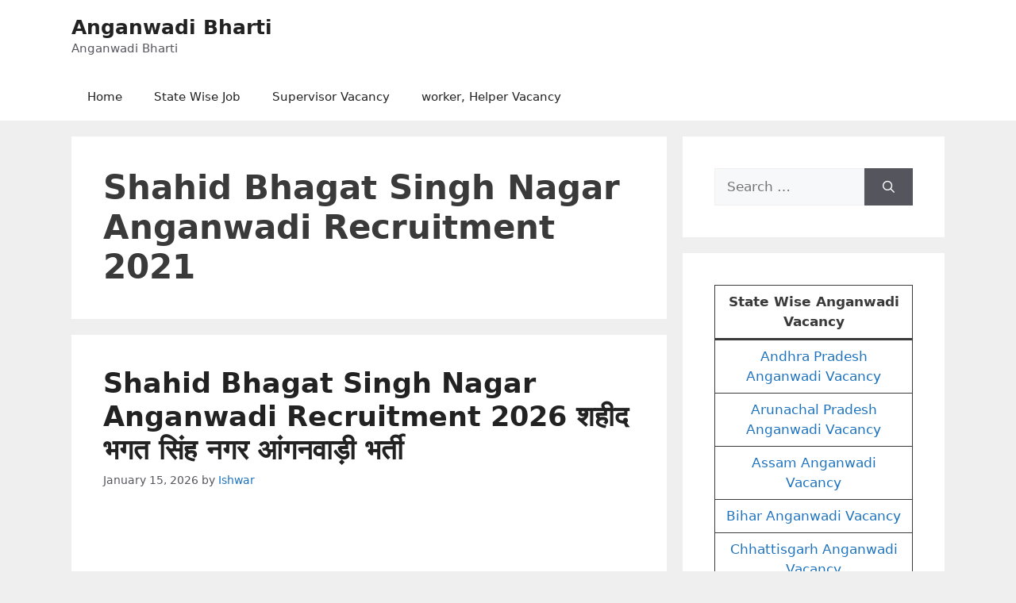

--- FILE ---
content_type: text/html; charset=UTF-8
request_url: https://anganwadibharti.in/tag/shahid-bhagat-singh-nagar-anganwadi-recruitment-2021/
body_size: 15419
content:
<!DOCTYPE html>
<html lang="en-US">
<head>
	<meta charset="UTF-8">
	<meta name='robots' content='index, follow, max-image-preview:large, max-snippet:-1, max-video-preview:-1' />
<meta name="viewport" content="width=device-width, initial-scale=1">
	<!-- This site is optimized with the Yoast SEO plugin v26.7 - https://yoast.com/wordpress/plugins/seo/ -->
	<title>Shahid Bhagat Singh Nagar Anganwadi Recruitment 2021 Archives - Anganwadi Bharti</title>
	<link rel="canonical" href="https://anganwadibharti.in/tag/shahid-bhagat-singh-nagar-anganwadi-recruitment-2021/" />
	<meta property="og:locale" content="en_US" />
	<meta property="og:type" content="article" />
	<meta property="og:title" content="Shahid Bhagat Singh Nagar Anganwadi Recruitment 2021 Archives - Anganwadi Bharti" />
	<meta property="og:url" content="https://anganwadibharti.in/tag/shahid-bhagat-singh-nagar-anganwadi-recruitment-2021/" />
	<meta property="og:site_name" content="Anganwadi Bharti" />
	<meta name="twitter:card" content="summary_large_image" />
	<script type="application/ld+json" class="yoast-schema-graph">{"@context":"https://schema.org","@graph":[{"@type":"CollectionPage","@id":"https://anganwadibharti.in/tag/shahid-bhagat-singh-nagar-anganwadi-recruitment-2021/","url":"https://anganwadibharti.in/tag/shahid-bhagat-singh-nagar-anganwadi-recruitment-2021/","name":"Shahid Bhagat Singh Nagar Anganwadi Recruitment 2021 Archives - Anganwadi Bharti","isPartOf":{"@id":"https://anganwadibharti.in/#website"},"breadcrumb":{"@id":"https://anganwadibharti.in/tag/shahid-bhagat-singh-nagar-anganwadi-recruitment-2021/#breadcrumb"},"inLanguage":"en-US"},{"@type":"BreadcrumbList","@id":"https://anganwadibharti.in/tag/shahid-bhagat-singh-nagar-anganwadi-recruitment-2021/#breadcrumb","itemListElement":[{"@type":"ListItem","position":1,"name":"Home","item":"https://anganwadibharti.in/"},{"@type":"ListItem","position":2,"name":"Shahid Bhagat Singh Nagar Anganwadi Recruitment 2021"}]},{"@type":"WebSite","@id":"https://anganwadibharti.in/#website","url":"https://anganwadibharti.in/","name":"Anganwadi Bharti","description":"Anganwadi Bharti","publisher":{"@id":"https://anganwadibharti.in/#organization"},"potentialAction":[{"@type":"SearchAction","target":{"@type":"EntryPoint","urlTemplate":"https://anganwadibharti.in/?s={search_term_string}"},"query-input":{"@type":"PropertyValueSpecification","valueRequired":true,"valueName":"search_term_string"}}],"inLanguage":"en-US"},{"@type":"Organization","@id":"https://anganwadibharti.in/#organization","name":"Anganwadi Bharti","url":"https://anganwadibharti.in/","logo":{"@type":"ImageObject","inLanguage":"en-US","@id":"https://anganwadibharti.in/#/schema/logo/image/","url":"https://anganwadibharti.in/wp-content/uploads/2021/11/anganwadi-bharti-logo.jpg","contentUrl":"https://anganwadibharti.in/wp-content/uploads/2021/11/anganwadi-bharti-logo.jpg","width":243,"height":63,"caption":"Anganwadi Bharti"},"image":{"@id":"https://anganwadibharti.in/#/schema/logo/image/"}}]}</script>
	<!-- / Yoast SEO plugin. -->


<link rel='dns-prefetch' href='//stats.wp.com' />
<link rel="alternate" type="application/rss+xml" title="Anganwadi Bharti &raquo; Feed" href="https://anganwadibharti.in/feed/" />
<link rel="alternate" type="application/rss+xml" title="Anganwadi Bharti &raquo; Comments Feed" href="https://anganwadibharti.in/comments/feed/" />
<link rel="alternate" type="application/rss+xml" title="Anganwadi Bharti &raquo; Shahid Bhagat Singh Nagar Anganwadi Recruitment 2021 Tag Feed" href="https://anganwadibharti.in/tag/shahid-bhagat-singh-nagar-anganwadi-recruitment-2021/feed/" />
<style id='wp-img-auto-sizes-contain-inline-css'>
img:is([sizes=auto i],[sizes^="auto," i]){contain-intrinsic-size:3000px 1500px}
/*# sourceURL=wp-img-auto-sizes-contain-inline-css */
</style>

<style id='wp-emoji-styles-inline-css'>

	img.wp-smiley, img.emoji {
		display: inline !important;
		border: none !important;
		box-shadow: none !important;
		height: 1em !important;
		width: 1em !important;
		margin: 0 0.07em !important;
		vertical-align: -0.1em !important;
		background: none !important;
		padding: 0 !important;
	}
/*# sourceURL=wp-emoji-styles-inline-css */
</style>
<link rel='stylesheet' id='wp-block-library-css' href='https://anganwadibharti.in/wp-includes/css/dist/block-library/style.min.css?ver=6.9' media='all' />
<style id='wp-block-heading-inline-css'>
h1:where(.wp-block-heading).has-background,h2:where(.wp-block-heading).has-background,h3:where(.wp-block-heading).has-background,h4:where(.wp-block-heading).has-background,h5:where(.wp-block-heading).has-background,h6:where(.wp-block-heading).has-background{padding:1.25em 2.375em}h1.has-text-align-left[style*=writing-mode]:where([style*=vertical-lr]),h1.has-text-align-right[style*=writing-mode]:where([style*=vertical-rl]),h2.has-text-align-left[style*=writing-mode]:where([style*=vertical-lr]),h2.has-text-align-right[style*=writing-mode]:where([style*=vertical-rl]),h3.has-text-align-left[style*=writing-mode]:where([style*=vertical-lr]),h3.has-text-align-right[style*=writing-mode]:where([style*=vertical-rl]),h4.has-text-align-left[style*=writing-mode]:where([style*=vertical-lr]),h4.has-text-align-right[style*=writing-mode]:where([style*=vertical-rl]),h5.has-text-align-left[style*=writing-mode]:where([style*=vertical-lr]),h5.has-text-align-right[style*=writing-mode]:where([style*=vertical-rl]),h6.has-text-align-left[style*=writing-mode]:where([style*=vertical-lr]),h6.has-text-align-right[style*=writing-mode]:where([style*=vertical-rl]){rotate:180deg}
/*# sourceURL=https://anganwadibharti.in/wp-includes/blocks/heading/style.min.css */
</style>
<style id='wp-block-list-inline-css'>
ol,ul{box-sizing:border-box}:root :where(.wp-block-list.has-background){padding:1.25em 2.375em}
/*# sourceURL=https://anganwadibharti.in/wp-includes/blocks/list/style.min.css */
</style>
<style id='wp-block-paragraph-inline-css'>
.is-small-text{font-size:.875em}.is-regular-text{font-size:1em}.is-large-text{font-size:2.25em}.is-larger-text{font-size:3em}.has-drop-cap:not(:focus):first-letter{float:left;font-size:8.4em;font-style:normal;font-weight:100;line-height:.68;margin:.05em .1em 0 0;text-transform:uppercase}body.rtl .has-drop-cap:not(:focus):first-letter{float:none;margin-left:.1em}p.has-drop-cap.has-background{overflow:hidden}:root :where(p.has-background){padding:1.25em 2.375em}:where(p.has-text-color:not(.has-link-color)) a{color:inherit}p.has-text-align-left[style*="writing-mode:vertical-lr"],p.has-text-align-right[style*="writing-mode:vertical-rl"]{rotate:180deg}
/*# sourceURL=https://anganwadibharti.in/wp-includes/blocks/paragraph/style.min.css */
</style>
<style id='wp-block-table-inline-css'>
.wp-block-table{overflow-x:auto}.wp-block-table table{border-collapse:collapse;width:100%}.wp-block-table thead{border-bottom:3px solid}.wp-block-table tfoot{border-top:3px solid}.wp-block-table td,.wp-block-table th{border:1px solid;padding:.5em}.wp-block-table .has-fixed-layout{table-layout:fixed;width:100%}.wp-block-table .has-fixed-layout td,.wp-block-table .has-fixed-layout th{word-break:break-word}.wp-block-table.aligncenter,.wp-block-table.alignleft,.wp-block-table.alignright{display:table;width:auto}.wp-block-table.aligncenter td,.wp-block-table.aligncenter th,.wp-block-table.alignleft td,.wp-block-table.alignleft th,.wp-block-table.alignright td,.wp-block-table.alignright th{word-break:break-word}.wp-block-table .has-subtle-light-gray-background-color{background-color:#f3f4f5}.wp-block-table .has-subtle-pale-green-background-color{background-color:#e9fbe5}.wp-block-table .has-subtle-pale-blue-background-color{background-color:#e7f5fe}.wp-block-table .has-subtle-pale-pink-background-color{background-color:#fcf0ef}.wp-block-table.is-style-stripes{background-color:initial;border-collapse:inherit;border-spacing:0}.wp-block-table.is-style-stripes tbody tr:nth-child(odd){background-color:#f0f0f0}.wp-block-table.is-style-stripes.has-subtle-light-gray-background-color tbody tr:nth-child(odd){background-color:#f3f4f5}.wp-block-table.is-style-stripes.has-subtle-pale-green-background-color tbody tr:nth-child(odd){background-color:#e9fbe5}.wp-block-table.is-style-stripes.has-subtle-pale-blue-background-color tbody tr:nth-child(odd){background-color:#e7f5fe}.wp-block-table.is-style-stripes.has-subtle-pale-pink-background-color tbody tr:nth-child(odd){background-color:#fcf0ef}.wp-block-table.is-style-stripes td,.wp-block-table.is-style-stripes th{border-color:#0000}.wp-block-table.is-style-stripes{border-bottom:1px solid #f0f0f0}.wp-block-table .has-border-color td,.wp-block-table .has-border-color th,.wp-block-table .has-border-color tr,.wp-block-table .has-border-color>*{border-color:inherit}.wp-block-table table[style*=border-top-color] tr:first-child,.wp-block-table table[style*=border-top-color] tr:first-child td,.wp-block-table table[style*=border-top-color] tr:first-child th,.wp-block-table table[style*=border-top-color]>*,.wp-block-table table[style*=border-top-color]>* td,.wp-block-table table[style*=border-top-color]>* th{border-top-color:inherit}.wp-block-table table[style*=border-top-color] tr:not(:first-child){border-top-color:initial}.wp-block-table table[style*=border-right-color] td:last-child,.wp-block-table table[style*=border-right-color] th,.wp-block-table table[style*=border-right-color] tr,.wp-block-table table[style*=border-right-color]>*{border-right-color:inherit}.wp-block-table table[style*=border-bottom-color] tr:last-child,.wp-block-table table[style*=border-bottom-color] tr:last-child td,.wp-block-table table[style*=border-bottom-color] tr:last-child th,.wp-block-table table[style*=border-bottom-color]>*,.wp-block-table table[style*=border-bottom-color]>* td,.wp-block-table table[style*=border-bottom-color]>* th{border-bottom-color:inherit}.wp-block-table table[style*=border-bottom-color] tr:not(:last-child){border-bottom-color:initial}.wp-block-table table[style*=border-left-color] td:first-child,.wp-block-table table[style*=border-left-color] th,.wp-block-table table[style*=border-left-color] tr,.wp-block-table table[style*=border-left-color]>*{border-left-color:inherit}.wp-block-table table[style*=border-style] td,.wp-block-table table[style*=border-style] th,.wp-block-table table[style*=border-style] tr,.wp-block-table table[style*=border-style]>*{border-style:inherit}.wp-block-table table[style*=border-width] td,.wp-block-table table[style*=border-width] th,.wp-block-table table[style*=border-width] tr,.wp-block-table table[style*=border-width]>*{border-style:inherit;border-width:inherit}
/*# sourceURL=https://anganwadibharti.in/wp-includes/blocks/table/style.min.css */
</style>
<style id='global-styles-inline-css'>
:root{--wp--preset--aspect-ratio--square: 1;--wp--preset--aspect-ratio--4-3: 4/3;--wp--preset--aspect-ratio--3-4: 3/4;--wp--preset--aspect-ratio--3-2: 3/2;--wp--preset--aspect-ratio--2-3: 2/3;--wp--preset--aspect-ratio--16-9: 16/9;--wp--preset--aspect-ratio--9-16: 9/16;--wp--preset--color--black: #000000;--wp--preset--color--cyan-bluish-gray: #abb8c3;--wp--preset--color--white: #ffffff;--wp--preset--color--pale-pink: #f78da7;--wp--preset--color--vivid-red: #cf2e2e;--wp--preset--color--luminous-vivid-orange: #ff6900;--wp--preset--color--luminous-vivid-amber: #fcb900;--wp--preset--color--light-green-cyan: #7bdcb5;--wp--preset--color--vivid-green-cyan: #00d084;--wp--preset--color--pale-cyan-blue: #8ed1fc;--wp--preset--color--vivid-cyan-blue: #0693e3;--wp--preset--color--vivid-purple: #9b51e0;--wp--preset--color--contrast: var(--contrast);--wp--preset--color--contrast-2: var(--contrast-2);--wp--preset--color--contrast-3: var(--contrast-3);--wp--preset--color--base: var(--base);--wp--preset--color--base-2: var(--base-2);--wp--preset--color--base-3: var(--base-3);--wp--preset--color--accent: var(--accent);--wp--preset--gradient--vivid-cyan-blue-to-vivid-purple: linear-gradient(135deg,rgb(6,147,227) 0%,rgb(155,81,224) 100%);--wp--preset--gradient--light-green-cyan-to-vivid-green-cyan: linear-gradient(135deg,rgb(122,220,180) 0%,rgb(0,208,130) 100%);--wp--preset--gradient--luminous-vivid-amber-to-luminous-vivid-orange: linear-gradient(135deg,rgb(252,185,0) 0%,rgb(255,105,0) 100%);--wp--preset--gradient--luminous-vivid-orange-to-vivid-red: linear-gradient(135deg,rgb(255,105,0) 0%,rgb(207,46,46) 100%);--wp--preset--gradient--very-light-gray-to-cyan-bluish-gray: linear-gradient(135deg,rgb(238,238,238) 0%,rgb(169,184,195) 100%);--wp--preset--gradient--cool-to-warm-spectrum: linear-gradient(135deg,rgb(74,234,220) 0%,rgb(151,120,209) 20%,rgb(207,42,186) 40%,rgb(238,44,130) 60%,rgb(251,105,98) 80%,rgb(254,248,76) 100%);--wp--preset--gradient--blush-light-purple: linear-gradient(135deg,rgb(255,206,236) 0%,rgb(152,150,240) 100%);--wp--preset--gradient--blush-bordeaux: linear-gradient(135deg,rgb(254,205,165) 0%,rgb(254,45,45) 50%,rgb(107,0,62) 100%);--wp--preset--gradient--luminous-dusk: linear-gradient(135deg,rgb(255,203,112) 0%,rgb(199,81,192) 50%,rgb(65,88,208) 100%);--wp--preset--gradient--pale-ocean: linear-gradient(135deg,rgb(255,245,203) 0%,rgb(182,227,212) 50%,rgb(51,167,181) 100%);--wp--preset--gradient--electric-grass: linear-gradient(135deg,rgb(202,248,128) 0%,rgb(113,206,126) 100%);--wp--preset--gradient--midnight: linear-gradient(135deg,rgb(2,3,129) 0%,rgb(40,116,252) 100%);--wp--preset--font-size--small: 13px;--wp--preset--font-size--medium: 20px;--wp--preset--font-size--large: 36px;--wp--preset--font-size--x-large: 42px;--wp--preset--spacing--20: 0.44rem;--wp--preset--spacing--30: 0.67rem;--wp--preset--spacing--40: 1rem;--wp--preset--spacing--50: 1.5rem;--wp--preset--spacing--60: 2.25rem;--wp--preset--spacing--70: 3.38rem;--wp--preset--spacing--80: 5.06rem;--wp--preset--shadow--natural: 6px 6px 9px rgba(0, 0, 0, 0.2);--wp--preset--shadow--deep: 12px 12px 50px rgba(0, 0, 0, 0.4);--wp--preset--shadow--sharp: 6px 6px 0px rgba(0, 0, 0, 0.2);--wp--preset--shadow--outlined: 6px 6px 0px -3px rgb(255, 255, 255), 6px 6px rgb(0, 0, 0);--wp--preset--shadow--crisp: 6px 6px 0px rgb(0, 0, 0);}:where(.is-layout-flex){gap: 0.5em;}:where(.is-layout-grid){gap: 0.5em;}body .is-layout-flex{display: flex;}.is-layout-flex{flex-wrap: wrap;align-items: center;}.is-layout-flex > :is(*, div){margin: 0;}body .is-layout-grid{display: grid;}.is-layout-grid > :is(*, div){margin: 0;}:where(.wp-block-columns.is-layout-flex){gap: 2em;}:where(.wp-block-columns.is-layout-grid){gap: 2em;}:where(.wp-block-post-template.is-layout-flex){gap: 1.25em;}:where(.wp-block-post-template.is-layout-grid){gap: 1.25em;}.has-black-color{color: var(--wp--preset--color--black) !important;}.has-cyan-bluish-gray-color{color: var(--wp--preset--color--cyan-bluish-gray) !important;}.has-white-color{color: var(--wp--preset--color--white) !important;}.has-pale-pink-color{color: var(--wp--preset--color--pale-pink) !important;}.has-vivid-red-color{color: var(--wp--preset--color--vivid-red) !important;}.has-luminous-vivid-orange-color{color: var(--wp--preset--color--luminous-vivid-orange) !important;}.has-luminous-vivid-amber-color{color: var(--wp--preset--color--luminous-vivid-amber) !important;}.has-light-green-cyan-color{color: var(--wp--preset--color--light-green-cyan) !important;}.has-vivid-green-cyan-color{color: var(--wp--preset--color--vivid-green-cyan) !important;}.has-pale-cyan-blue-color{color: var(--wp--preset--color--pale-cyan-blue) !important;}.has-vivid-cyan-blue-color{color: var(--wp--preset--color--vivid-cyan-blue) !important;}.has-vivid-purple-color{color: var(--wp--preset--color--vivid-purple) !important;}.has-black-background-color{background-color: var(--wp--preset--color--black) !important;}.has-cyan-bluish-gray-background-color{background-color: var(--wp--preset--color--cyan-bluish-gray) !important;}.has-white-background-color{background-color: var(--wp--preset--color--white) !important;}.has-pale-pink-background-color{background-color: var(--wp--preset--color--pale-pink) !important;}.has-vivid-red-background-color{background-color: var(--wp--preset--color--vivid-red) !important;}.has-luminous-vivid-orange-background-color{background-color: var(--wp--preset--color--luminous-vivid-orange) !important;}.has-luminous-vivid-amber-background-color{background-color: var(--wp--preset--color--luminous-vivid-amber) !important;}.has-light-green-cyan-background-color{background-color: var(--wp--preset--color--light-green-cyan) !important;}.has-vivid-green-cyan-background-color{background-color: var(--wp--preset--color--vivid-green-cyan) !important;}.has-pale-cyan-blue-background-color{background-color: var(--wp--preset--color--pale-cyan-blue) !important;}.has-vivid-cyan-blue-background-color{background-color: var(--wp--preset--color--vivid-cyan-blue) !important;}.has-vivid-purple-background-color{background-color: var(--wp--preset--color--vivid-purple) !important;}.has-black-border-color{border-color: var(--wp--preset--color--black) !important;}.has-cyan-bluish-gray-border-color{border-color: var(--wp--preset--color--cyan-bluish-gray) !important;}.has-white-border-color{border-color: var(--wp--preset--color--white) !important;}.has-pale-pink-border-color{border-color: var(--wp--preset--color--pale-pink) !important;}.has-vivid-red-border-color{border-color: var(--wp--preset--color--vivid-red) !important;}.has-luminous-vivid-orange-border-color{border-color: var(--wp--preset--color--luminous-vivid-orange) !important;}.has-luminous-vivid-amber-border-color{border-color: var(--wp--preset--color--luminous-vivid-amber) !important;}.has-light-green-cyan-border-color{border-color: var(--wp--preset--color--light-green-cyan) !important;}.has-vivid-green-cyan-border-color{border-color: var(--wp--preset--color--vivid-green-cyan) !important;}.has-pale-cyan-blue-border-color{border-color: var(--wp--preset--color--pale-cyan-blue) !important;}.has-vivid-cyan-blue-border-color{border-color: var(--wp--preset--color--vivid-cyan-blue) !important;}.has-vivid-purple-border-color{border-color: var(--wp--preset--color--vivid-purple) !important;}.has-vivid-cyan-blue-to-vivid-purple-gradient-background{background: var(--wp--preset--gradient--vivid-cyan-blue-to-vivid-purple) !important;}.has-light-green-cyan-to-vivid-green-cyan-gradient-background{background: var(--wp--preset--gradient--light-green-cyan-to-vivid-green-cyan) !important;}.has-luminous-vivid-amber-to-luminous-vivid-orange-gradient-background{background: var(--wp--preset--gradient--luminous-vivid-amber-to-luminous-vivid-orange) !important;}.has-luminous-vivid-orange-to-vivid-red-gradient-background{background: var(--wp--preset--gradient--luminous-vivid-orange-to-vivid-red) !important;}.has-very-light-gray-to-cyan-bluish-gray-gradient-background{background: var(--wp--preset--gradient--very-light-gray-to-cyan-bluish-gray) !important;}.has-cool-to-warm-spectrum-gradient-background{background: var(--wp--preset--gradient--cool-to-warm-spectrum) !important;}.has-blush-light-purple-gradient-background{background: var(--wp--preset--gradient--blush-light-purple) !important;}.has-blush-bordeaux-gradient-background{background: var(--wp--preset--gradient--blush-bordeaux) !important;}.has-luminous-dusk-gradient-background{background: var(--wp--preset--gradient--luminous-dusk) !important;}.has-pale-ocean-gradient-background{background: var(--wp--preset--gradient--pale-ocean) !important;}.has-electric-grass-gradient-background{background: var(--wp--preset--gradient--electric-grass) !important;}.has-midnight-gradient-background{background: var(--wp--preset--gradient--midnight) !important;}.has-small-font-size{font-size: var(--wp--preset--font-size--small) !important;}.has-medium-font-size{font-size: var(--wp--preset--font-size--medium) !important;}.has-large-font-size{font-size: var(--wp--preset--font-size--large) !important;}.has-x-large-font-size{font-size: var(--wp--preset--font-size--x-large) !important;}
/*# sourceURL=global-styles-inline-css */
</style>

<style id='classic-theme-styles-inline-css'>
/*! This file is auto-generated */
.wp-block-button__link{color:#fff;background-color:#32373c;border-radius:9999px;box-shadow:none;text-decoration:none;padding:calc(.667em + 2px) calc(1.333em + 2px);font-size:1.125em}.wp-block-file__button{background:#32373c;color:#fff;text-decoration:none}
/*# sourceURL=/wp-includes/css/classic-themes.min.css */
</style>
<link rel='stylesheet' id='toc-screen-css' href='https://anganwadibharti.in/wp-content/plugins/table-of-contents-plus/screen.min.css?ver=2411.1' media='all' />
<link rel='stylesheet' id='generate-widget-areas-css' href='https://anganwadibharti.in/wp-content/themes/generatepress/assets/css/components/widget-areas.min.css?ver=3.6.1' media='all' />
<link rel='stylesheet' id='generate-style-css' href='https://anganwadibharti.in/wp-content/themes/generatepress/assets/css/main.min.css?ver=3.6.1' media='all' />
<style id='generate-style-inline-css'>
body{background-color:#efefef;color:#3a3a3a;}a{color:#1e73be;}a:hover, a:focus{text-decoration:underline;}.entry-title a, .site-branding a, a.button, .wp-block-button__link, .main-navigation a{text-decoration:none;}a:hover, a:focus, a:active{color:#000000;}.grid-container{max-width:1100px;}.wp-block-group__inner-container{max-width:1100px;margin-left:auto;margin-right:auto;}:root{--contrast:#222222;--contrast-2:#575760;--contrast-3:#b2b2be;--base:#f0f0f0;--base-2:#f7f8f9;--base-3:#ffffff;--accent:#1e73be;}:root .has-contrast-color{color:var(--contrast);}:root .has-contrast-background-color{background-color:var(--contrast);}:root .has-contrast-2-color{color:var(--contrast-2);}:root .has-contrast-2-background-color{background-color:var(--contrast-2);}:root .has-contrast-3-color{color:var(--contrast-3);}:root .has-contrast-3-background-color{background-color:var(--contrast-3);}:root .has-base-color{color:var(--base);}:root .has-base-background-color{background-color:var(--base);}:root .has-base-2-color{color:var(--base-2);}:root .has-base-2-background-color{background-color:var(--base-2);}:root .has-base-3-color{color:var(--base-3);}:root .has-base-3-background-color{background-color:var(--base-3);}:root .has-accent-color{color:var(--accent);}:root .has-accent-background-color{background-color:var(--accent);}h1{font-weight:bold;font-size:42px;}@media (max-width:768px){h1{font-size:25px;}}h2{font-weight:bold;}@media (max-width:768px){h2{font-size:22px;}}h3{font-weight:bold;}@media (max-width:768px){h3{font-size:20px;}}.top-bar{background-color:#636363;color:#ffffff;}.top-bar a{color:#ffffff;}.top-bar a:hover{color:#303030;}.site-header{background-color:var(--base-3);}.main-title a,.main-title a:hover{color:var(--contrast);}.site-description{color:var(--contrast-2);}.mobile-menu-control-wrapper .menu-toggle,.mobile-menu-control-wrapper .menu-toggle:hover,.mobile-menu-control-wrapper .menu-toggle:focus,.has-inline-mobile-toggle #site-navigation.toggled{background-color:rgba(0, 0, 0, 0.02);}.main-navigation,.main-navigation ul ul{background-color:var(--base-3);}.main-navigation .main-nav ul li a, .main-navigation .menu-toggle, .main-navigation .menu-bar-items{color:var(--contrast);}.main-navigation .main-nav ul li:not([class*="current-menu-"]):hover > a, .main-navigation .main-nav ul li:not([class*="current-menu-"]):focus > a, .main-navigation .main-nav ul li.sfHover:not([class*="current-menu-"]) > a, .main-navigation .menu-bar-item:hover > a, .main-navigation .menu-bar-item.sfHover > a{color:var(--accent);}button.menu-toggle:hover,button.menu-toggle:focus{color:var(--contrast);}.main-navigation .main-nav ul li[class*="current-menu-"] > a{color:var(--accent);}.navigation-search input[type="search"],.navigation-search input[type="search"]:active, .navigation-search input[type="search"]:focus, .main-navigation .main-nav ul li.search-item.active > a, .main-navigation .menu-bar-items .search-item.active > a{color:var(--accent);}.main-navigation ul ul{background-color:var(--base);}.separate-containers .inside-article, .separate-containers .comments-area, .separate-containers .page-header, .one-container .container, .separate-containers .paging-navigation, .inside-page-header{background-color:var(--base-3);}.entry-title a{color:var(--contrast);}.entry-title a:hover{color:var(--contrast-2);}.entry-meta{color:var(--contrast-2);}.sidebar .widget{background-color:var(--base-3);}.footer-widgets{background-color:var(--base-3);}.site-info{background-color:var(--base-3);}input[type="text"],input[type="email"],input[type="url"],input[type="password"],input[type="search"],input[type="tel"],input[type="number"],textarea,select{color:var(--contrast);background-color:var(--base-2);border-color:var(--base);}input[type="text"]:focus,input[type="email"]:focus,input[type="url"]:focus,input[type="password"]:focus,input[type="search"]:focus,input[type="tel"]:focus,input[type="number"]:focus,textarea:focus,select:focus{color:var(--contrast);background-color:var(--base-2);border-color:var(--contrast-3);}button,html input[type="button"],input[type="reset"],input[type="submit"],a.button,a.wp-block-button__link:not(.has-background){color:#ffffff;background-color:#55555e;}button:hover,html input[type="button"]:hover,input[type="reset"]:hover,input[type="submit"]:hover,a.button:hover,button:focus,html input[type="button"]:focus,input[type="reset"]:focus,input[type="submit"]:focus,a.button:focus,a.wp-block-button__link:not(.has-background):active,a.wp-block-button__link:not(.has-background):focus,a.wp-block-button__link:not(.has-background):hover{color:#ffffff;background-color:#3f4047;}a.generate-back-to-top{background-color:rgba( 0,0,0,0.4 );color:#ffffff;}a.generate-back-to-top:hover,a.generate-back-to-top:focus{background-color:rgba( 0,0,0,0.6 );color:#ffffff;}:root{--gp-search-modal-bg-color:var(--base-3);--gp-search-modal-text-color:var(--contrast);--gp-search-modal-overlay-bg-color:rgba(0,0,0,0.2);}@media (max-width:768px){.main-navigation .menu-bar-item:hover > a, .main-navigation .menu-bar-item.sfHover > a{background:none;color:var(--contrast);}}.inside-top-bar.grid-container{max-width:1180px;}.inside-header.grid-container{max-width:1180px;}.site-main .wp-block-group__inner-container{padding:40px;}.separate-containers .paging-navigation{padding-top:20px;padding-bottom:20px;}.entry-content .alignwide, body:not(.no-sidebar) .entry-content .alignfull{margin-left:-40px;width:calc(100% + 80px);max-width:calc(100% + 80px);}.rtl .menu-item-has-children .dropdown-menu-toggle{padding-left:20px;}.rtl .main-navigation .main-nav ul li.menu-item-has-children > a{padding-right:20px;}.footer-widgets-container.grid-container{max-width:1180px;}.inside-site-info.grid-container{max-width:1180px;}@media (max-width:768px){.separate-containers .inside-article, .separate-containers .comments-area, .separate-containers .page-header, .separate-containers .paging-navigation, .one-container .site-content, .inside-page-header{padding:30px;}.site-main .wp-block-group__inner-container{padding:30px;}.inside-top-bar{padding-right:30px;padding-left:30px;}.inside-header{padding-right:30px;padding-left:30px;}.widget-area .widget{padding-top:30px;padding-right:30px;padding-bottom:30px;padding-left:30px;}.footer-widgets-container{padding-top:30px;padding-right:30px;padding-bottom:30px;padding-left:30px;}.inside-site-info{padding-right:30px;padding-left:30px;}.entry-content .alignwide, body:not(.no-sidebar) .entry-content .alignfull{margin-left:-30px;width:calc(100% + 60px);max-width:calc(100% + 60px);}.one-container .site-main .paging-navigation{margin-bottom:20px;}}.is-right-sidebar{width:30%;}.is-left-sidebar{width:30%;}.site-content .content-area{width:70%;}@media (max-width:768px){.main-navigation .menu-toggle,.sidebar-nav-mobile:not(#sticky-placeholder){display:block;}.main-navigation ul,.gen-sidebar-nav,.main-navigation:not(.slideout-navigation):not(.toggled) .main-nav > ul,.has-inline-mobile-toggle #site-navigation .inside-navigation > *:not(.navigation-search):not(.main-nav){display:none;}.nav-align-right .inside-navigation,.nav-align-center .inside-navigation{justify-content:space-between;}}
/*# sourceURL=generate-style-inline-css */
</style>
<link rel='stylesheet' id='generate-font-icons-css' href='https://anganwadibharti.in/wp-content/themes/generatepress/assets/css/components/font-icons.min.css?ver=3.6.1' media='all' />
<link rel='stylesheet' id='font-awesome-css' href='https://anganwadibharti.in/wp-content/themes/generatepress/assets/css/components/font-awesome.min.css?ver=4.7' media='all' />
<script src="https://anganwadibharti.in/wp-includes/js/jquery/jquery.min.js?ver=3.7.1" id="jquery-core-js"></script>
<script src="https://anganwadibharti.in/wp-includes/js/jquery/jquery-migrate.min.js?ver=3.4.1" id="jquery-migrate-js"></script>
<link rel="https://api.w.org/" href="https://anganwadibharti.in/wp-json/" /><link rel="alternate" title="JSON" type="application/json" href="https://anganwadibharti.in/wp-json/wp/v2/tags/938" /><link rel="EditURI" type="application/rsd+xml" title="RSD" href="https://anganwadibharti.in/xmlrpc.php?rsd" />
<meta name="generator" content="WordPress 6.9" />
<meta name="google-site-verification" content="oewxAvxZmaAOJqblz8ykjKFbct3vnYrrElsVEhqy160" />

<!-- Global site tag (gtag.js) - Google Analytics -->
<script async src="https://www.googletagmanager.com/gtag/js?id=G-YD1LJ8VRDM"></script>
<script>
  window.dataLayer = window.dataLayer || [];
  function gtag(){dataLayer.push(arguments);}
  gtag('js', new Date());

  gtag('config', 'G-YD1LJ8VRDM');
</script>

<script data-ad-client="ca-pub-9650116373001135" async src="https://pagead2.googlesyndication.com/pagead/js/adsbygoogle.js"></script>	<style>img#wpstats{display:none}</style>
		<link rel="icon" href="https://anganwadibharti.in/wp-content/uploads/2021/02/Anganwadi-bharti-logo-150x150.png" sizes="32x32" />
<link rel="icon" href="https://anganwadibharti.in/wp-content/uploads/2021/02/Anganwadi-bharti-logo-298x300.png" sizes="192x192" />
<link rel="apple-touch-icon" href="https://anganwadibharti.in/wp-content/uploads/2021/02/Anganwadi-bharti-logo-298x300.png" />
<meta name="msapplication-TileImage" content="https://anganwadibharti.in/wp-content/uploads/2021/02/Anganwadi-bharti-logo.png" />
		<style id="wp-custom-css">
			p {
    text-align: justify;
}		</style>
		</head>

<body class="archive tag tag-shahid-bhagat-singh-nagar-anganwadi-recruitment-2021 tag-938 wp-embed-responsive wp-theme-generatepress right-sidebar nav-below-header separate-containers header-aligned-left dropdown-hover" itemtype="https://schema.org/Blog" itemscope>
	<a class="screen-reader-text skip-link" href="#content" title="Skip to content">Skip to content</a>		<header class="site-header" id="masthead" aria-label="Site"  itemtype="https://schema.org/WPHeader" itemscope>
			<div class="inside-header grid-container">
				<div class="site-branding">
						<p class="main-title" itemprop="headline">
					<a href="https://anganwadibharti.in/" rel="home">Anganwadi Bharti</a>
				</p>
						<p class="site-description" itemprop="description">Anganwadi Bharti</p>
					</div>			</div>
		</header>
				<nav class="main-navigation sub-menu-right" id="site-navigation" aria-label="Primary"  itemtype="https://schema.org/SiteNavigationElement" itemscope>
			<div class="inside-navigation grid-container">
								<button class="menu-toggle" aria-controls="primary-menu" aria-expanded="false">
					<span class="mobile-menu">Menu</span>				</button>
				<div id="primary-menu" class="main-nav"><ul id="menu-menu" class=" menu sf-menu"><li id="menu-item-234" class="menu-item menu-item-type-custom menu-item-object-custom menu-item-home menu-item-234"><a href="https://anganwadibharti.in/">Home</a></li>
<li id="menu-item-115" class="menu-item menu-item-type-taxonomy menu-item-object-category menu-item-115"><a href="https://anganwadibharti.in/category/state-wise/">State Wise Job</a></li>
<li id="menu-item-232" class="menu-item menu-item-type-taxonomy menu-item-object-category menu-item-232"><a href="https://anganwadibharti.in/category/anganwadi-supervisor-vacancy/">Supervisor Vacancy</a></li>
<li id="menu-item-233" class="menu-item menu-item-type-taxonomy menu-item-object-category menu-item-233"><a href="https://anganwadibharti.in/category/anganwadi-worker-helper-vacancy/">worker, Helper Vacancy</a></li>
</ul></div>			</div>
		</nav>
		
	<div class="site grid-container container hfeed" id="page">
				<div class="site-content" id="content">
			
	<div class="content-area" id="primary">
		<main class="site-main" id="main">
					<header class="page-header" aria-label="Page">
			
			<h1 class="page-title">
				Shahid Bhagat Singh Nagar Anganwadi Recruitment 2021			</h1>

					</header>
		<article id="post-1444" class="post-1444 post type-post status-publish format-standard hentry category-punjab tag-shahid-bhagat-singh-nagar-anganwadi-recruitment-2021 tag-shahid-bhagat-singh-nagaranganwadi-supervisor-recruitment" itemtype="https://schema.org/CreativeWork" itemscope>
	<div class="inside-article">
					<header class="entry-header">
				<h2 class="entry-title" itemprop="headline"><a href="https://anganwadibharti.in/shahid-bhagat-singh-nagar-anganwadi-recruitment/" rel="bookmark">Shahid Bhagat Singh Nagar Anganwadi Recruitment 2026 शहीद भगत सिंह नगर आंगनवाड़ी भर्ती</a></h2>		<div class="entry-meta">
			<span class="posted-on"><time class="updated" datetime="2026-01-16T12:09:06+05:30" itemprop="dateModified">January 16, 2026</time><time class="entry-date published" datetime="2026-01-15T19:12:00+05:30" itemprop="datePublished">January 15, 2026</time></span> <span class="byline">by <span class="author vcard" itemprop="author" itemtype="https://schema.org/Person" itemscope><a class="url fn n" href="https://anganwadibharti.in/author/ishwar/" title="View all posts by Ishwar" rel="author" itemprop="url"><span class="author-name" itemprop="name">Ishwar</span></a></span></span> 		</div>
					</header>
			
			<div class="entry-content" itemprop="text">
				<div class='code-block code-block-1' style='margin: 8px 0; clear: both;'>
<script async src="https://pagead2.googlesyndication.com/pagead/js/adsbygoogle.js?client=ca-pub-9650116373001135"
     crossorigin="anonymous"></script>
<!-- display 2 -->
<ins class="adsbygoogle"
     style="display:block"
     data-ad-client="ca-pub-9650116373001135"
     data-ad-slot="5811830690"
     data-ad-format="auto"
     data-full-width-responsive="true"></ins>
<script>
     (adsbygoogle = window.adsbygoogle || []).push({});
</script></div>

<p><span><b>Shahid Bhagat Singh Nagar Anganwadi Recruitment 2026 | </b></span><strong>Shahid Bhagat Singh NagarAnganwadi Supervisor</strong> <strong><strong>Recruitment </strong>|Shahid Bhagat Singh Nagar</strong> <strong>Anganwad</strong>i, <strong><strong><strong>Worker, Helper, Assistant</strong></strong></strong> <strong>Vacancy 2026 Apply Online</strong>.</p>



<p><strong>Anganwadi Recruitment </strong><b>Shahid Bhagat Singh Nagar</b><strong>2026</strong> &#8211; Through the Integrated Child Development Service under the Women and Child Development Department, recruitment notification for the posts of worker, mini Anganwadi worker, helper and supervisor will be issued. Candidates from the Dist. of Shahid Bhagat Singh Nagar are informed that before applying for Anganwadi Vacancy, they should read the necessary information and official notifications.</p>



<p>इच्छुक और योग्य महिला उम्मीदवार इस शहीद भगत सिंह नगर आंगनबाड़ी भर्ती 2026 हेतु महिला एवं बाल विकास विभाग की अधिकृत वेबसाइट के माध्यम से निर्धारित तिथियों में ऑनलाइन आवेदन कर सकते हैं।</p><div class='code-block code-block-2' style='margin: 8px 0; clear: both;'>
<script async src="https://pagead2.googlesyndication.com/pagead/js/adsbygoogle.js?client=ca-pub-9650116373001135"
     crossorigin="anonymous"></script>
<ins class="adsbygoogle"
     style="display:block; text-align:center;"
     data-ad-layout="in-article"
     data-ad-format="fluid"
     data-ad-client="ca-pub-9650116373001135"
     data-ad-slot="3568810739"></ins>
<script>
     (adsbygoogle = window.adsbygoogle || []).push({});
</script></div>




<h2 class="wp-block-heading" id="shahid-bhagat-singh-nagar-anganwadi-recruitment">Shahid Bhagat Singh Nagar Anganwadi Recruitment</h2>



<p>Anganwadi Vacancy is a golden opportunity to apply for educated women and girls for Shahid Bhagat Singh Nagar 2026. Today we will share with you complete information related to Shahid Bhagat Singh Nagar Anganwadi Recruitment 2026 in this article.</p>



<h3 class="wp-block-heading" id="1-eligibility-for-anganwadi-vacancy-2022">1. Eligibility for Anganwadi Vacancy 2026</h3>



<p><strong>Name of Post &#8211; </strong>Anganwadi Supervisor, Anganwadi Karyakarta, Anganwadi Sahayika, Worker, Anganwadi Helper and Assistant.</p>



<p><strong>Educational Qualification &#8211;</strong> Candidates must have passed 8th / 10th / 12th or equivalent examination from any recognized board to apply online in Anganwadi Vacancy.</p>



<p><strong>Age limit: &#8211; </strong>To apply, the minimum age of the candidate should be 21 years or maximum age of 45 years.</p><div class='code-block code-block-4' style='margin: 8px 0; clear: both;'>
<script async src="https://pagead2.googlesyndication.com/pagead/js/adsbygoogle.js?client=ca-pub-9650116373001135"
     crossorigin="anonymous"></script>
<!-- 320*100 -->
<ins class="adsbygoogle"
     style="display:inline-block;width:320px;height:100px"
     data-ad-client="ca-pub-9650116373001135"
     data-ad-slot="2131113086"></ins>
<script>
     (adsbygoogle = window.adsbygoogle || []).push({});
</script></div>




<p><strong>Salary &#8211; Rs.5200 – Rs.20200</strong><br>Check official notification to know more about pay scale or salary structure for Anganwadi Jobs.</p>



<h3 class="wp-block-heading" id="2-list-of-documents-required-to-submit-with-application-form">2. List of Documents Required to Submit with Application Form</h3>



<ul class="wp-block-list">
<li>Domicile Certificate</li>



<li>Residential Certificate</li>



<li>Application Form and Passport Size Photograph</li>



<li>SC/ST/OBC etc. Backward Class Certificate</li>



<li>Application Form</li>
</ul>



<h3 class="wp-block-heading" id="3-important-dates-of-anganwadi-vacancy">3. Important Dates of Anganwadi Vacancy</h3>



<ul class="wp-block-list">
<li>Starting date for online application: Update Soon</li>



<li>Last date for submission of online application: Update Soon</li>
</ul>



<p>You will get information on this site when the form starts, so keep visiting the site <a href="https://anganwadibharti.in">https://anganwadibharti.in</a> again and again.</p>



<ul class="wp-block-list">
<li><mark style="background-color:rgba(0, 0, 0, 0);color:#f60727" class="has-inline-color"><strong>यह भी पढ़े &#8211; </strong></mark></li>



<li><a href="https://anganwadibharti.in/category/anganwadi-supervisor-vacancy/"><strong>Anganwadi Supervisor Vacancy</strong></a></li>



<li><a href="https://anganwadibharti.in/category/anganwadi-worker-helper-vacancy/"><strong>Anganwadi worker, Helper Vacancy</strong></a></li>
</ul>



<h3 class="wp-block-heading" id="4-how-to-apply-anganwadi-vacancy-shahid-bhagat-singh-nagar-2022">4. How to Apply Anganwadi Vacancy Shahid Bhagat Singh Nagar 2026</h3>



<p>Interested and eligible female candidates wants to apply for Shahid Bhagat Singh Nagar Anganwadi Vacancy 2026, they can apply online through the official website.</p>



<h3 class="wp-block-heading has-text-align-center has-medium-font-size">Education Wise Anganwadi Jobs</h3>



<figure class="wp-block-table"><table class="has-fixed-layout"><tbody><tr><td class="has-text-align-center" data-align="center"><a href="https://anganwadibharti.in/08th-pass-anganwadi-recruitment/">08th Pass Anganwadi Jobs</a></td><td class="has-text-align-center" data-align="center"><a href="https://anganwadibharti.in/10th-pass-anganwadi-recruitment/">10th Pass JAnganwadi obs</a></td></tr><tr><td class="has-text-align-center" data-align="center"><a href="https://anganwadibharti.in/12th-pass-anganwadi-recruitment/">12th Pass Anganwadi Jobs</a></td><td class="has-text-align-center" data-align="center"><a href="https://anganwadibharti.in/">State Wise Anganwadi Jobs</a></td></tr><tr><td class="has-text-align-center" data-align="center"><a href="https://anganwadibharti.in/graduate-pass-anganwadi-recruitment/">Graduate Anganwadi Jobs</a></td><td class="has-text-align-center" data-align="center"><a href="https://anganwadibharti.in/post-graduate-pass-anganwadi-recruitment/">Post Graduate Anganwadi Jobs</a></td></tr></tbody></table></figure>



<h4 class="wp-block-heading has-text-align-center" id="important-link"><strong>Important Link</strong></h4>



<figure class="wp-block-table"><table class="has-fixed-layout"><tbody><tr><td class="has-text-align-center" data-align="center">Name of Department</td><td class="has-text-align-center" data-align="center">Women and Child Development Department</td></tr><tr><td class="has-text-align-center" data-align="center">Name of Post</td><td class="has-text-align-center" data-align="center">Worker, Mini worker, Supervisor and Helper</td></tr><tr><td class="has-text-align-center" data-align="center">Official Notification</td><td class="has-text-align-center" data-align="center">Available Soon </td></tr><tr><td class="has-text-align-center" data-align="center">Apply Online</td><td class="has-text-align-center" data-align="center"><a href="https://sswcd.punjab.gov.in/en/circulars">Click Here</a> ( Available Soon)</td></tr><tr><td class="has-text-align-center" data-align="center">Official Website</td><td class="has-text-align-center" data-align="center"><a href="https://sswcd.punjab.gov.in/en/circulars">Click Here</a></td></tr></tbody></table></figure>



<h5 class="wp-block-heading" id="conclusion">Conclusion</h5>



<p>We hope you will like the information about <strong>Anganwadi Vacancy 2026</strong>. If you have any question or question about this, then you can comment us. We will try to reply to your comment. Keep visiting the site for the latest updates about Shahid Bhagat Singh Nagar Anganwadi Vacancy.</p>



<p></p>
<div class='code-block code-block-5' style='margin: 8px 0; clear: both;'>
<script async src="https://pagead2.googlesyndication.com/pagead/js/adsbygoogle.js?client=ca-pub-9650116373001135"
     crossorigin="anonymous"></script>
<!-- display 2 -->
<ins class="adsbygoogle"
     style="display:block"
     data-ad-client="ca-pub-9650116373001135"
     data-ad-slot="5811830690"
     data-ad-format="auto"
     data-full-width-responsive="true"></ins>
<script>
     (adsbygoogle = window.adsbygoogle || []).push({});
</script></div>
<!-- CONTENT END 1 -->
			</div>

					<footer class="entry-meta" aria-label="Entry meta">
			<span class="cat-links"><span class="screen-reader-text">Categories </span><a href="https://anganwadibharti.in/category/punjab/" rel="category tag">14 Punjab</a></span> <span class="tags-links"><span class="screen-reader-text">Tags </span><a href="https://anganwadibharti.in/tag/shahid-bhagat-singh-nagar-anganwadi-recruitment-2021/" rel="tag">Shahid Bhagat Singh Nagar Anganwadi Recruitment 2021</a>, <a href="https://anganwadibharti.in/tag/shahid-bhagat-singh-nagaranganwadi-supervisor-recruitment/" rel="tag">Shahid Bhagat Singh NagarAnganwadi Supervisor Recruitment</a></span> <span class="comments-link"><a href="https://anganwadibharti.in/shahid-bhagat-singh-nagar-anganwadi-recruitment/#comments">1 Comment</a></span> 		</footer>
			</div>
</article>
		</main>
	</div>

	<div class="widget-area sidebar is-right-sidebar" id="right-sidebar">
	<div class="inside-right-sidebar">
		<aside id="search-2" class="widget inner-padding widget_search"><form method="get" class="search-form" action="https://anganwadibharti.in/">
	<label>
		<span class="screen-reader-text">Search for:</span>
		<input type="search" class="search-field" placeholder="Search &hellip;" value="" name="s" title="Search for:">
	</label>
	<button class="search-submit" aria-label="Search"></button></form>
</aside><aside id="block-5" class="widget inner-padding widget_block">
<figure class="wp-block-table is-style-regular"><table class="has-base-3-background-color has-background has-fixed-layout"><thead><tr><th class="has-text-align-center" data-align="center">State Wise Anganwadi Vacancy</th></tr></thead><tbody><tr><td class="has-text-align-center" data-align="center"><a href="https://anganwadibharti.in/andhra-pradesh-anganwadi-recruitment/">Andhra Pradesh Anganwadi Vacancy</a></td></tr><tr><td class="has-text-align-center" data-align="center"><a href="https://anganwadibharti.in/arunachal-pradesh-anganwadi-recruitment/">Arunachal Pradesh Anganwadi Vacancy</a></td></tr><tr><td class="has-text-align-center" data-align="center"><a href="https://anganwadibharti.in/assam-anganwadi-recruitment/">Assam Anganwadi Vacancy </a></td></tr><tr><td class="has-text-align-center" data-align="center"><a href="https://anganwadibharti.in/bihar-anganwadi-recruitment/">Bihar Anganwadi Vacancy</a></td></tr><tr><td class="has-text-align-center" data-align="center"><a href="https://anganwadibharti.in/chhattisgarh-anganwadi-recruitment/">Chhattisgarh Anganwadi Vacancy</a></td></tr><tr><td class="has-text-align-center" data-align="center"><a href="https://anganwadibharti.in/anganwadi-vacancy-delhi/">Delhi Anganwadi Vacancy</a></td></tr><tr><td class="has-text-align-center" data-align="center"><a href="https://anganwadibharti.in/goa-anganwadi-recruitment/">Goa Anganwadi Vacancy</a></td></tr><tr><td class="has-text-align-center" data-align="center"><a href="https://anganwadibharti.in/gujarat-anganwadi-recruitment/">Gujarat Anganwadi Vacancy</a></td></tr><tr><td class="has-text-align-center" data-align="center"><a href="https://anganwadibharti.in/haryana-anganwadi-recruitment/">Haryana Anganwadi Vacancy</a></td></tr><tr><td class="has-text-align-center" data-align="center"><a href="https://anganwadibharti.in/himachal-pradesh-anganwadi-recruitment/">Himachal Pradesh Anganwadi Vacancy</a></td></tr><tr><td class="has-text-align-center" data-align="center"><a href="https://anganwadibharti.in/jharkhand-anganwadi-recruitment/">Jharkhand Anganwadi Vacancy</a></td></tr><tr><td class="has-text-align-center" data-align="center"><a href="https://anganwadibharti.in/jammu-kashmir-anganwadi-recruitment/">Jammu Kashmir Anganwadi Vacancy</a></td></tr><tr><td class="has-text-align-center" data-align="center"><a href="https://anganwadibharti.in/karnataka-anganwadi-recruitment/">Karnataka Anganwadi Vacancy</a></td></tr><tr><td class="has-text-align-center" data-align="center"><a href="https://anganwadibharti.in/kerala-anganwadi-recruitment/">Kerala Anganwadi Vacancy</a></td></tr><tr><td class="has-text-align-center" data-align="center"><a href="https://anganwadibharti.in/maharashtra-anganwadi-recruitment/">Maharashtra Anganwadi Vacancy</a></td></tr><tr><td class="has-text-align-center" data-align="center"><a href="https://anganwadibharti.in/manipur-anganwadi-recruitment/">Manipur Anganwadi Vacancy</a></td></tr><tr><td class="has-text-align-center" data-align="center"><a href="https://anganwadibharti.in/meghalaya-anganwadi-recruitment/">Meghalaya Anganwadi Vacancy</a></td></tr><tr><td class="has-text-align-center" data-align="center"><a href="https://anganwadibharti.in/mizoram-anganwadi-recruitment/">Mizoram Anganwadi Vacancy</a></td></tr><tr><td class="has-text-align-center" data-align="center"><a href="https://anganwadibharti.in/anganwadi-vacancy-madhya-pradesh/">Madhya Pradesh Anganwadi Vacancy</a></td></tr><tr><td class="has-text-align-center" data-align="center"><a href="https://anganwadibharti.in/nagaland-anganwadi-recruitment/">Nagaland Anganwadi Vacancy</a></td></tr><tr><td class="has-text-align-center" data-align="center"><a href="https://anganwadibharti.in/odisha-anganwadi-recruitment/">Odisha Anganwadi Vacancy</a></td></tr><tr><td class="has-text-align-center" data-align="center"><a href="https://anganwadibharti.in/punjab-anganwadi-recruitment/">Punjab Anganwadi Vacancy</a></td></tr><tr><td class="has-text-align-center" data-align="center"><a href="https://anganwadibharti.in/anganwadi-vacancy-rajasthan/">Rajasthan Anganwadi Vacancy</a></td></tr><tr><td class="has-text-align-center" data-align="center"><a href="https://anganwadibharti.in/sikkim-anganwadi-recruitment/">Sikkim Anganwadi Vacancy</a></td></tr><tr><td class="has-text-align-center" data-align="center"><a href="https://anganwadibharti.in/tamil-nadu-anganwadi-recruitment/">Tamil Nadu Anganwadi Vacancy</a></td></tr><tr><td class="has-text-align-center" data-align="center"><a href="https://anganwadibharti.in/telangana-anganwadi-recruitment/">Telangana Anganwadi Vacancy</a></td></tr><tr><td class="has-text-align-center" data-align="center"><a href="https://anganwadibharti.in/tripura-anganwadi-recruitment/">Tripura Anganwadi Vacancy</a></td></tr><tr><td class="has-text-align-center" data-align="center"><a href="https://anganwadibharti.in/anganwadi-vacancy-uttar-pradesh/">Uttar Pradesh Anganwadi Vacancy</a></td></tr><tr><td class="has-text-align-center" data-align="center"><a href="https://anganwadibharti.in/uttarakhand-anganwadi-recruitment/">Uttarakhand Anganwadi Vacancy</a></td></tr><tr><td class="has-text-align-center" data-align="center"><a href="https://anganwadibharti.in/west-bengal-anganwadi-recruitment/">West Bengal Anganwadi Vacancy</a></td></tr></tbody></table></figure>
</aside>	</div>
</div>

	</div>
</div>


<div class="site-footer">
				<div id="footer-widgets" class="site footer-widgets">
				<div class="footer-widgets-container grid-container">
					<div class="inside-footer-widgets">
							<div class="footer-widget-1">
		<aside id="block-2" class="widget inner-padding widget_block">
<ul class="wp-block-list">
<li><a rel="noreferrer noopener" href="https://solutionsclass.com/" target="_blank">Solution Class</a></li>
</ul>
</aside>	</div>
		<div class="footer-widget-2">
			</div>
		<div class="footer-widget-3">
			</div>
						</div>
				</div>
			</div>
					<footer class="site-info" aria-label="Site"  itemtype="https://schema.org/WPFooter" itemscope>
			<div class="inside-site-info grid-container">
								<div class="copyright-bar">
					<span class="copyright">&copy; 2026 Anganwadi Bharti</span> &bull; Built with <a href="https://generatepress.com" itemprop="url">GeneratePress</a>				</div>
			</div>
		</footer>
		</div>

<script type="speculationrules">
{"prefetch":[{"source":"document","where":{"and":[{"href_matches":"/*"},{"not":{"href_matches":["/wp-*.php","/wp-admin/*","/wp-content/uploads/*","/wp-content/*","/wp-content/plugins/*","/wp-content/themes/generatepress/*","/*\\?(.+)"]}},{"not":{"selector_matches":"a[rel~=\"nofollow\"]"}},{"not":{"selector_matches":".no-prefetch, .no-prefetch a"}}]},"eagerness":"conservative"}]}
</script>
<script id="generate-a11y">
!function(){"use strict";if("querySelector"in document&&"addEventListener"in window){var e=document.body;e.addEventListener("pointerdown",(function(){e.classList.add("using-mouse")}),{passive:!0}),e.addEventListener("keydown",(function(){e.classList.remove("using-mouse")}),{passive:!0})}}();
</script>
<script id="toc-front-js-extra">
var tocplus = {"visibility_show":"show","visibility_hide":"hide","width":"Auto"};
//# sourceURL=toc-front-js-extra
</script>
<script src="https://anganwadibharti.in/wp-content/plugins/table-of-contents-plus/front.min.js?ver=2411.1" id="toc-front-js"></script>
<script id="generate-menu-js-before">
var generatepressMenu = {"toggleOpenedSubMenus":true,"openSubMenuLabel":"Open Sub-Menu","closeSubMenuLabel":"Close Sub-Menu"};
//# sourceURL=generate-menu-js-before
</script>
<script src="https://anganwadibharti.in/wp-content/themes/generatepress/assets/js/menu.min.js?ver=3.6.1" id="generate-menu-js"></script>
<script id="jetpack-stats-js-before">
_stq = window._stq || [];
_stq.push([ "view", {"v":"ext","blog":"189686202","post":"0","tz":"5.5","srv":"anganwadibharti.in","arch_tag":"shahid-bhagat-singh-nagar-anganwadi-recruitment-2021","arch_results":"1","j":"1:15.4"} ]);
_stq.push([ "clickTrackerInit", "189686202", "0" ]);
//# sourceURL=jetpack-stats-js-before
</script>
<script src="https://stats.wp.com/e-202603.js" id="jetpack-stats-js" defer data-wp-strategy="defer"></script>
<script id="wp-emoji-settings" type="application/json">
{"baseUrl":"https://s.w.org/images/core/emoji/17.0.2/72x72/","ext":".png","svgUrl":"https://s.w.org/images/core/emoji/17.0.2/svg/","svgExt":".svg","source":{"concatemoji":"https://anganwadibharti.in/wp-includes/js/wp-emoji-release.min.js?ver=6.9"}}
</script>
<script type="module">
/*! This file is auto-generated */
const a=JSON.parse(document.getElementById("wp-emoji-settings").textContent),o=(window._wpemojiSettings=a,"wpEmojiSettingsSupports"),s=["flag","emoji"];function i(e){try{var t={supportTests:e,timestamp:(new Date).valueOf()};sessionStorage.setItem(o,JSON.stringify(t))}catch(e){}}function c(e,t,n){e.clearRect(0,0,e.canvas.width,e.canvas.height),e.fillText(t,0,0);t=new Uint32Array(e.getImageData(0,0,e.canvas.width,e.canvas.height).data);e.clearRect(0,0,e.canvas.width,e.canvas.height),e.fillText(n,0,0);const a=new Uint32Array(e.getImageData(0,0,e.canvas.width,e.canvas.height).data);return t.every((e,t)=>e===a[t])}function p(e,t){e.clearRect(0,0,e.canvas.width,e.canvas.height),e.fillText(t,0,0);var n=e.getImageData(16,16,1,1);for(let e=0;e<n.data.length;e++)if(0!==n.data[e])return!1;return!0}function u(e,t,n,a){switch(t){case"flag":return n(e,"\ud83c\udff3\ufe0f\u200d\u26a7\ufe0f","\ud83c\udff3\ufe0f\u200b\u26a7\ufe0f")?!1:!n(e,"\ud83c\udde8\ud83c\uddf6","\ud83c\udde8\u200b\ud83c\uddf6")&&!n(e,"\ud83c\udff4\udb40\udc67\udb40\udc62\udb40\udc65\udb40\udc6e\udb40\udc67\udb40\udc7f","\ud83c\udff4\u200b\udb40\udc67\u200b\udb40\udc62\u200b\udb40\udc65\u200b\udb40\udc6e\u200b\udb40\udc67\u200b\udb40\udc7f");case"emoji":return!a(e,"\ud83e\u1fac8")}return!1}function f(e,t,n,a){let r;const o=(r="undefined"!=typeof WorkerGlobalScope&&self instanceof WorkerGlobalScope?new OffscreenCanvas(300,150):document.createElement("canvas")).getContext("2d",{willReadFrequently:!0}),s=(o.textBaseline="top",o.font="600 32px Arial",{});return e.forEach(e=>{s[e]=t(o,e,n,a)}),s}function r(e){var t=document.createElement("script");t.src=e,t.defer=!0,document.head.appendChild(t)}a.supports={everything:!0,everythingExceptFlag:!0},new Promise(t=>{let n=function(){try{var e=JSON.parse(sessionStorage.getItem(o));if("object"==typeof e&&"number"==typeof e.timestamp&&(new Date).valueOf()<e.timestamp+604800&&"object"==typeof e.supportTests)return e.supportTests}catch(e){}return null}();if(!n){if("undefined"!=typeof Worker&&"undefined"!=typeof OffscreenCanvas&&"undefined"!=typeof URL&&URL.createObjectURL&&"undefined"!=typeof Blob)try{var e="postMessage("+f.toString()+"("+[JSON.stringify(s),u.toString(),c.toString(),p.toString()].join(",")+"));",a=new Blob([e],{type:"text/javascript"});const r=new Worker(URL.createObjectURL(a),{name:"wpTestEmojiSupports"});return void(r.onmessage=e=>{i(n=e.data),r.terminate(),t(n)})}catch(e){}i(n=f(s,u,c,p))}t(n)}).then(e=>{for(const n in e)a.supports[n]=e[n],a.supports.everything=a.supports.everything&&a.supports[n],"flag"!==n&&(a.supports.everythingExceptFlag=a.supports.everythingExceptFlag&&a.supports[n]);var t;a.supports.everythingExceptFlag=a.supports.everythingExceptFlag&&!a.supports.flag,a.supports.everything||((t=a.source||{}).concatemoji?r(t.concatemoji):t.wpemoji&&t.twemoji&&(r(t.twemoji),r(t.wpemoji)))});
//# sourceURL=https://anganwadibharti.in/wp-includes/js/wp-emoji-loader.min.js
</script>

</body>
</html>


<!-- Page cached by LiteSpeed Cache 7.7 on 2026-01-16 13:56:41 -->

--- FILE ---
content_type: text/html; charset=utf-8
request_url: https://www.google.com/recaptcha/api2/aframe
body_size: 267
content:
<!DOCTYPE HTML><html><head><meta http-equiv="content-type" content="text/html; charset=UTF-8"></head><body><script nonce="NGNI9bzlFVnmsLLoGGnbBQ">/** Anti-fraud and anti-abuse applications only. See google.com/recaptcha */ try{var clients={'sodar':'https://pagead2.googlesyndication.com/pagead/sodar?'};window.addEventListener("message",function(a){try{if(a.source===window.parent){var b=JSON.parse(a.data);var c=clients[b['id']];if(c){var d=document.createElement('img');d.src=c+b['params']+'&rc='+(localStorage.getItem("rc::a")?sessionStorage.getItem("rc::b"):"");window.document.body.appendChild(d);sessionStorage.setItem("rc::e",parseInt(sessionStorage.getItem("rc::e")||0)+1);localStorage.setItem("rc::h",'1768599731867');}}}catch(b){}});window.parent.postMessage("_grecaptcha_ready", "*");}catch(b){}</script></body></html>